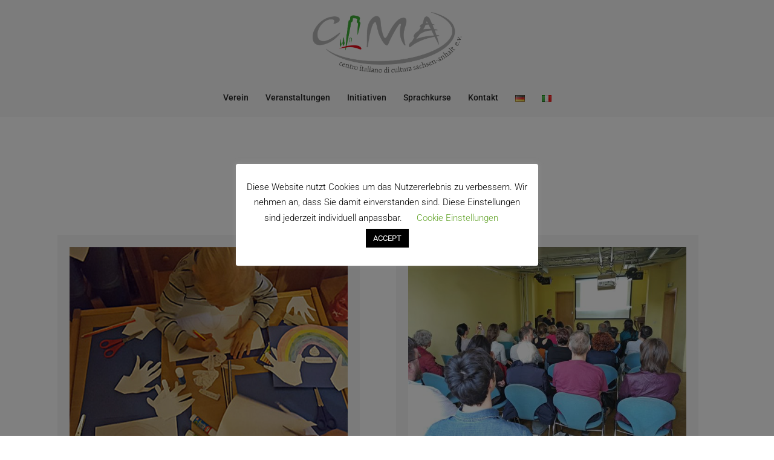

--- FILE ---
content_type: text/css
request_url: https://cima-ev.de/wp-content/uploads/elementor/css/post-1843.css?ver=1769004000
body_size: 11048
content:
.elementor-1843 .elementor-element.elementor-element-b033588{text-align:center;}.elementor-1843 .elementor-element.elementor-element-5973d41 > .elementor-element-populated{transition:background 0.3s, border 0.3s, border-radius 0.3s, box-shadow 0.3s;}.elementor-1843 .elementor-element.elementor-element-5973d41 > .elementor-element-populated > .elementor-background-overlay{transition:background 0.3s, border-radius 0.3s, opacity 0.3s;}.elementor-1843 .elementor-element.elementor-element-2cba828 > .elementor-container{max-width:1600px;}.elementor-1843 .elementor-element.elementor-element-2cba828 > .elementor-background-overlay{opacity:0.5;}.elementor-1843 .elementor-element.elementor-element-c821564:not(.elementor-motion-effects-element-type-background) > .elementor-widget-wrap, .elementor-1843 .elementor-element.elementor-element-c821564 > .elementor-widget-wrap > .elementor-motion-effects-container > .elementor-motion-effects-layer{background-color:#F5F5F5;}.elementor-1843 .elementor-element.elementor-element-c821564 > .elementor-element-populated{transition:background 0.3s, border 0.3s, border-radius 0.3s, box-shadow 0.3s;margin:30px 30px 30px 30px;--e-column-margin-right:30px;--e-column-margin-left:30px;padding:20px 20px 20px 20px;}.elementor-1843 .elementor-element.elementor-element-c821564 > .elementor-element-populated > .elementor-background-overlay{transition:background 0.3s, border-radius 0.3s, opacity 0.3s;}.elementor-1843 .elementor-element.elementor-element-78e515e{text-align:center;}.elementor-1843 .elementor-element.elementor-element-fc0d7f9{--divider-border-style:solid;--divider-color:#E20E18;--divider-border-width:1px;}.elementor-1843 .elementor-element.elementor-element-fc0d7f9 .elementor-divider-separator{width:50px;margin:0 auto;margin-center:0;}.elementor-1843 .elementor-element.elementor-element-fc0d7f9 .elementor-divider{text-align:center;padding-block-start:15px;padding-block-end:15px;}.elementor-1843 .elementor-element.elementor-element-35ceddc{text-align:center;}.elementor-1843 .elementor-element.elementor-element-d7dd723 .elementor-button{background-color:#3EAB37;}.elementor-1843 .elementor-element.elementor-element-d7dd723 .elementor-button:hover, .elementor-1843 .elementor-element.elementor-element-d7dd723 .elementor-button:focus{background-color:#33882D;}.elementor-1843 .elementor-element.elementor-element-614fd8a:not(.elementor-motion-effects-element-type-background) > .elementor-widget-wrap, .elementor-1843 .elementor-element.elementor-element-614fd8a > .elementor-widget-wrap > .elementor-motion-effects-container > .elementor-motion-effects-layer{background-color:#F5F5F5;}.elementor-1843 .elementor-element.elementor-element-614fd8a > .elementor-element-populated{transition:background 0.3s, border 0.3s, border-radius 0.3s, box-shadow 0.3s;text-align:center;margin:30px 30px 30px 30px;--e-column-margin-right:30px;--e-column-margin-left:30px;padding:20px 20px 20px 20px;}.elementor-1843 .elementor-element.elementor-element-614fd8a > .elementor-element-populated > .elementor-background-overlay{transition:background 0.3s, border-radius 0.3s, opacity 0.3s;}.elementor-1843 .elementor-element.elementor-element-0373d43{text-align:center;}.elementor-1843 .elementor-element.elementor-element-ac2ffbb{--divider-border-style:solid;--divider-color:#E20E18;--divider-border-width:1px;}.elementor-1843 .elementor-element.elementor-element-ac2ffbb .elementor-divider-separator{width:50px;margin:0 auto;margin-center:0;}.elementor-1843 .elementor-element.elementor-element-ac2ffbb .elementor-divider{text-align:center;padding-block-start:15px;padding-block-end:15px;}.elementor-1843 .elementor-element.elementor-element-381c12b .elementor-button{background-color:#3EAB37;}.elementor-1843 .elementor-element.elementor-element-381c12b .elementor-button:hover, .elementor-1843 .elementor-element.elementor-element-381c12b .elementor-button:focus{background-color:#33882D;}.elementor-1843 .elementor-element.elementor-element-985089e{transition:background 0.3s, border 0.3s, border-radius 0.3s, box-shadow 0.3s;}.elementor-1843 .elementor-element.elementor-element-985089e > .elementor-background-overlay{transition:background 0.3s, border-radius 0.3s, opacity 0.3s;}.elementor-1843 .elementor-element.elementor-element-48ec8b4:not(.elementor-motion-effects-element-type-background) > .elementor-widget-wrap, .elementor-1843 .elementor-element.elementor-element-48ec8b4 > .elementor-widget-wrap > .elementor-motion-effects-container > .elementor-motion-effects-layer{background-color:#F5F5F5;}.elementor-1843 .elementor-element.elementor-element-48ec8b4 > .elementor-element-populated{transition:background 0.3s, border 0.3s, border-radius 0.3s, box-shadow 0.3s;text-align:center;margin:30px 30px 30px 30px;--e-column-margin-right:30px;--e-column-margin-left:30px;padding:20px 20px 20px 20px;}.elementor-1843 .elementor-element.elementor-element-48ec8b4 > .elementor-element-populated > .elementor-background-overlay{transition:background 0.3s, border-radius 0.3s, opacity 0.3s;}.elementor-1843 .elementor-element.elementor-element-70da421{text-align:center;}.elementor-1843 .elementor-element.elementor-element-a70778b{text-align:center;}.elementor-1843 .elementor-element.elementor-element-f65fb8a{--divider-border-style:solid;--divider-color:#E20E18;--divider-border-width:1px;}.elementor-1843 .elementor-element.elementor-element-f65fb8a .elementor-divider-separator{width:50px;margin:0 auto;margin-center:0;}.elementor-1843 .elementor-element.elementor-element-f65fb8a .elementor-divider{text-align:center;padding-block-start:15px;padding-block-end:15px;}.elementor-1843 .elementor-element.elementor-element-ba0edd6 .elementor-button{background-color:#3EAB37;}.elementor-1843 .elementor-element.elementor-element-ba0edd6 .elementor-button:hover, .elementor-1843 .elementor-element.elementor-element-ba0edd6 .elementor-button:focus{background-color:#33882D;}.elementor-1843 .elementor-element.elementor-element-a2479ec:not(.elementor-motion-effects-element-type-background) > .elementor-widget-wrap, .elementor-1843 .elementor-element.elementor-element-a2479ec > .elementor-widget-wrap > .elementor-motion-effects-container > .elementor-motion-effects-layer{background-color:#F5F5F5;}.elementor-1843 .elementor-element.elementor-element-a2479ec > .elementor-element-populated{transition:background 0.3s, border 0.3s, border-radius 0.3s, box-shadow 0.3s;text-align:center;margin:30px 30px 30px 30px;--e-column-margin-right:30px;--e-column-margin-left:30px;padding:20px 20px 20px 20px;}.elementor-1843 .elementor-element.elementor-element-a2479ec > .elementor-element-populated > .elementor-background-overlay{transition:background 0.3s, border-radius 0.3s, opacity 0.3s;}.elementor-1843 .elementor-element.elementor-element-7286770{text-align:center;}.elementor-1843 .elementor-element.elementor-element-4a13635{--divider-border-style:solid;--divider-color:#E20E18;--divider-border-width:1px;}.elementor-1843 .elementor-element.elementor-element-4a13635 .elementor-divider-separator{width:50px;margin:0 auto;margin-center:0;}.elementor-1843 .elementor-element.elementor-element-4a13635 .elementor-divider{text-align:center;padding-block-start:15px;padding-block-end:15px;}.elementor-1843 .elementor-element.elementor-element-4378ab1 .elementor-button{background-color:#3EAB37;}.elementor-1843 .elementor-element.elementor-element-4378ab1 .elementor-button:hover, .elementor-1843 .elementor-element.elementor-element-4378ab1 .elementor-button:focus{background-color:#33882D;}.elementor-1843 .elementor-element.elementor-element-0af1b49{transition:background 0.3s, border 0.3s, border-radius 0.3s, box-shadow 0.3s;}.elementor-1843 .elementor-element.elementor-element-0af1b49 > .elementor-background-overlay{transition:background 0.3s, border-radius 0.3s, opacity 0.3s;}.elementor-1843 .elementor-element.elementor-element-97db0e4:not(.elementor-motion-effects-element-type-background) > .elementor-widget-wrap, .elementor-1843 .elementor-element.elementor-element-97db0e4 > .elementor-widget-wrap > .elementor-motion-effects-container > .elementor-motion-effects-layer{background-color:#F5F5F5;}.elementor-1843 .elementor-element.elementor-element-97db0e4 > .elementor-element-populated{transition:background 0.3s, border 0.3s, border-radius 0.3s, box-shadow 0.3s;text-align:center;margin:30px 30px 30px 30px;--e-column-margin-right:30px;--e-column-margin-left:30px;padding:20px 20px 20px 20px;}.elementor-1843 .elementor-element.elementor-element-97db0e4 > .elementor-element-populated > .elementor-background-overlay{transition:background 0.3s, border-radius 0.3s, opacity 0.3s;}.elementor-1843 .elementor-element.elementor-element-c4de2b6{text-align:center;}.elementor-1843 .elementor-element.elementor-element-a7e6940{--divider-border-style:solid;--divider-color:#E20E18;--divider-border-width:1px;}.elementor-1843 .elementor-element.elementor-element-a7e6940 .elementor-divider-separator{width:50px;margin:0 auto;margin-center:0;}.elementor-1843 .elementor-element.elementor-element-a7e6940 .elementor-divider{text-align:center;padding-block-start:15px;padding-block-end:15px;}.elementor-1843 .elementor-element.elementor-element-2cf690f .elementor-button{background-color:#3EAB37;}.elementor-1843 .elementor-element.elementor-element-2cf690f .elementor-button:hover, .elementor-1843 .elementor-element.elementor-element-2cf690f .elementor-button:focus{background-color:#33882D;}.elementor-1843 .elementor-element.elementor-element-db06668:not(.elementor-motion-effects-element-type-background) > .elementor-widget-wrap, .elementor-1843 .elementor-element.elementor-element-db06668 > .elementor-widget-wrap > .elementor-motion-effects-container > .elementor-motion-effects-layer{background-color:#F5F5F5;}.elementor-1843 .elementor-element.elementor-element-db06668 > .elementor-element-populated{transition:background 0.3s, border 0.3s, border-radius 0.3s, box-shadow 0.3s;text-align:center;margin:30px 30px 30px 30px;--e-column-margin-right:30px;--e-column-margin-left:30px;padding:20px 20px 20px 20px;}.elementor-1843 .elementor-element.elementor-element-db06668 > .elementor-element-populated > .elementor-background-overlay{transition:background 0.3s, border-radius 0.3s, opacity 0.3s;}.elementor-1843 .elementor-element.elementor-element-c6cebac{text-align:center;}.elementor-1843 .elementor-element.elementor-element-527eac2{--divider-border-style:solid;--divider-color:#E20E18;--divider-border-width:1px;}.elementor-1843 .elementor-element.elementor-element-527eac2 .elementor-divider-separator{width:50px;margin:0 auto;margin-center:0;}.elementor-1843 .elementor-element.elementor-element-527eac2 .elementor-divider{text-align:center;padding-block-start:15px;padding-block-end:15px;}.elementor-1843 .elementor-element.elementor-element-34fefa6 .elementor-button{background-color:#3EAB37;}.elementor-1843 .elementor-element.elementor-element-34fefa6 .elementor-button:hover, .elementor-1843 .elementor-element.elementor-element-34fefa6 .elementor-button:focus{background-color:#33882D;}.elementor-1843 .elementor-element.elementor-element-854bb9d > .elementor-container{max-width:1600px;}